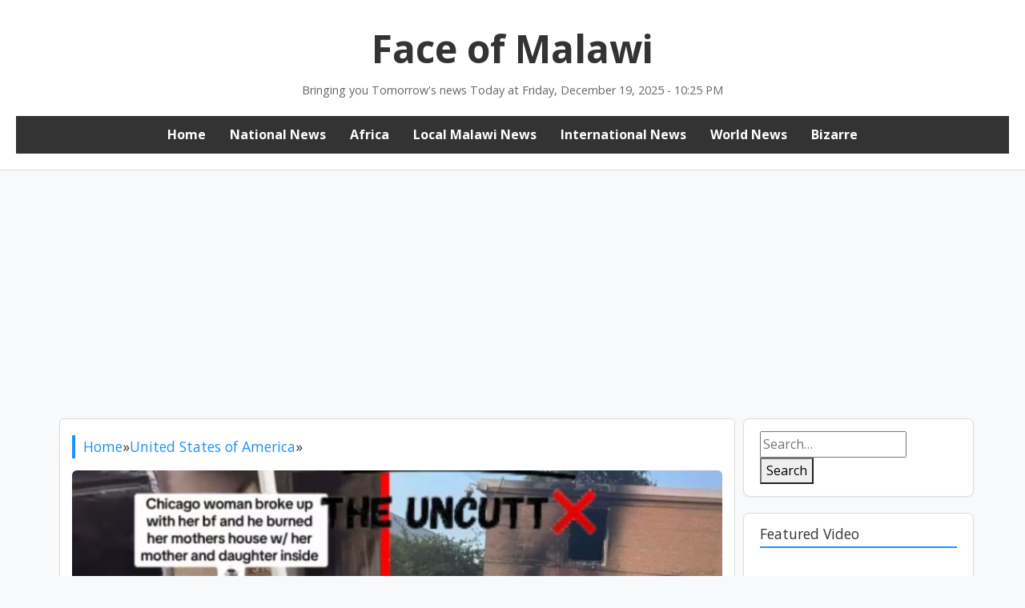

--- FILE ---
content_type: text/html; charset=utf-8
request_url: https://accounts.google.com/o/oauth2/postmessageRelay?parent=https%3A%2F%2Fwww.faceofmalawi.com&jsh=m%3B%2F_%2Fscs%2Fabc-static%2F_%2Fjs%2Fk%3Dgapi.lb.en.OE6tiwO4KJo.O%2Fd%3D1%2Frs%3DAHpOoo_Itz6IAL6GO-n8kgAepm47TBsg1Q%2Fm%3D__features__
body_size: 160
content:
<!DOCTYPE html><html><head><title></title><meta http-equiv="content-type" content="text/html; charset=utf-8"><meta http-equiv="X-UA-Compatible" content="IE=edge"><meta name="viewport" content="width=device-width, initial-scale=1, minimum-scale=1, maximum-scale=1, user-scalable=0"><script src='https://ssl.gstatic.com/accounts/o/2580342461-postmessagerelay.js' nonce="rc0ZSitzf5yhW_Lugnchdg"></script></head><body><script type="text/javascript" src="https://apis.google.com/js/rpc:shindig_random.js?onload=init" nonce="rc0ZSitzf5yhW_Lugnchdg"></script></body></html>

--- FILE ---
content_type: text/html; charset=utf-8
request_url: https://www.google.com/recaptcha/api2/aframe
body_size: 267
content:
<!DOCTYPE HTML><html><head><meta http-equiv="content-type" content="text/html; charset=UTF-8"></head><body><script nonce="Jg5Q-VSpYXatmeJjnF-o0w">/** Anti-fraud and anti-abuse applications only. See google.com/recaptcha */ try{var clients={'sodar':'https://pagead2.googlesyndication.com/pagead/sodar?'};window.addEventListener("message",function(a){try{if(a.source===window.parent){var b=JSON.parse(a.data);var c=clients[b['id']];if(c){var d=document.createElement('img');d.src=c+b['params']+'&rc='+(localStorage.getItem("rc::a")?sessionStorage.getItem("rc::b"):"");window.document.body.appendChild(d);sessionStorage.setItem("rc::e",parseInt(sessionStorage.getItem("rc::e")||0)+1);localStorage.setItem("rc::h",'1766183137930');}}}catch(b){}});window.parent.postMessage("_grecaptcha_ready", "*");}catch(b){}</script></body></html>

--- FILE ---
content_type: application/javascript; charset=utf-8
request_url: https://fundingchoicesmessages.google.com/f/AGSKWxWEKy2lwWlKwF9ni1sSc4i2H1zmfJ0Q_hnMSj-JGs4ZsyZPsuROT_SHISKZ9XXDUeBhVeFZoyQ8U-ck9Ja7jQxgjWn8XCqFMlYnXDOtd1MaurdEzCIRiqA5ZspyC8qjt3anp0NHM8L4KUKwbo660bA0n7xHmSO0sRhpShNTBMw0rbXCmknL9MR3tXo6/_?adclass=/700x120.-ads4.htm/affiliateadvertisement./adops.
body_size: -1292
content:
window['fd705147-298a-4a8e-914f-aa80a9f075b9'] = true;